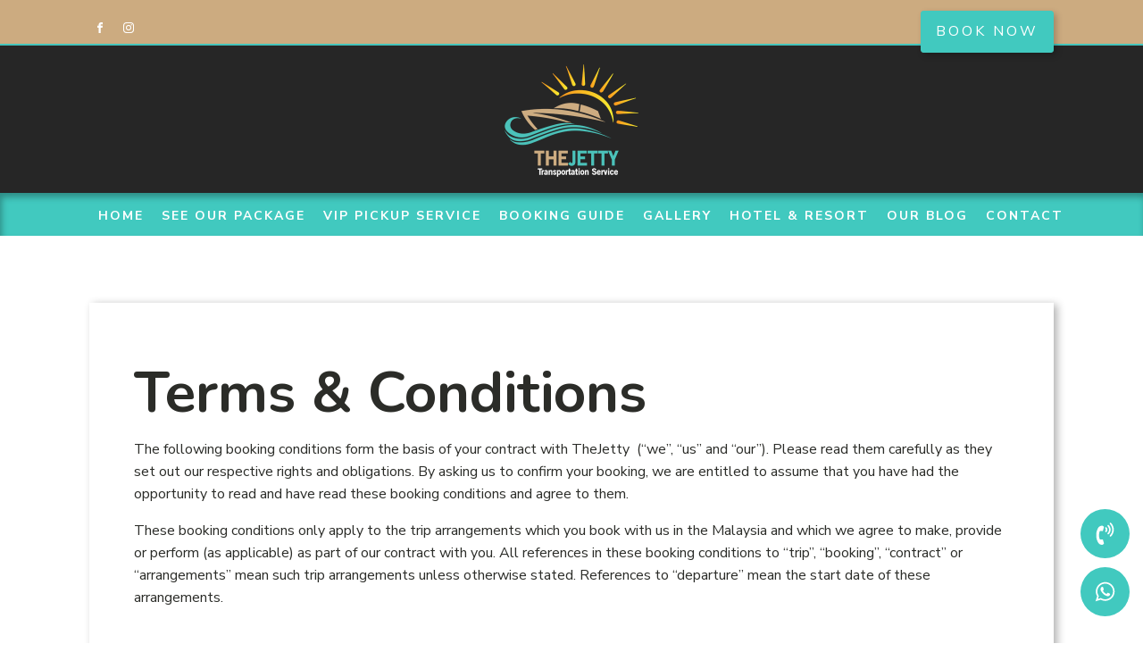

--- FILE ---
content_type: text/css
request_url: https://perhentianjetty.com/wp-content/uploads/oxygen/css/4146.css?cache=1716865655&ver=6.8.3
body_size: 2922
content:
#section-20-225 > .ct-section-inner-wrap{max-width:100%;padding-top:0;padding-right:0;padding-bottom:0;padding-left:0;align-items:center}#section-20-225{background-size:cover;-webkit-font-smoothing:antialiased;-moz-osx-font-smoothing:grayscale;text-align:left;background-color:#000000;background-position:0% 100%}@media (max-width:767px){#section-20-225 > .ct-section-inner-wrap{padding-top:0}}@media (max-width:479px){#section-20-225 > .ct-section-inner-wrap{padding-top:0}}#div_block-58-225{flex-direction:row;display:flex;align-items:center;width:100%;text-align:center;margin-right:0px;padding-left:0px}#div_block-63-4146{flex-direction:column;display:flex;text-align:center;align-items:center;justify-content:center}#div_block-87-4146{background-size:cover;width:100%;height:100%;padding-top:0px;z-index:10;background-color:#dddddd;background-position:0% 100%}#div_block-22-225{width:25%;padding-right:0px;padding-top:0px}#div_block-26-225{width:25%;justify-content:center;text-align:left;align-items:center}#div_block-33-225{width:25%;justify-content:flex-start;padding-top:0px}#div_block-104-4146{width:25.00%;justify-content:flex-start;padding-top:0px}#div_block-105-4146{width:100%;text-align:left;align-items:center;padding-top:11px}@media (max-width:991px){#div_block-58-225{flex-direction:row;display:flex;align-items:center}}@media (max-width:991px){#div_block-22-225{padding-right:20px}}@media (max-width:767px){#div_block-58-225{flex-direction:column;display:flex}}@media (max-width:767px){#div_block-22-225{padding-right:30px;text-align:left;align-items:center;padding-top:30px;padding-bottom:30px;padding-left:30px}}@media (max-width:767px){#div_block-33-225{text-align:left;align-items:center}}@media (max-width:767px){#div_block-104-4146{text-align:left;align-items:center;margin-top:33px}}@media (max-width:479px){#div_block-22-225{flex-direction:column;display:flex;align-items:center;text-align:center;padding-bottom:0px}}@media (max-width:479px){#div_block-26-225{flex-direction:column;display:flex;align-items:center;text-align:center}}@media (max-width:479px){#div_block-33-225{flex-direction:column;display:flex;align-items:center;text-align:center}}@media (max-width:479px){#div_block-104-4146{flex-direction:column;display:flex;align-items:center;text-align:center}}@media (max-width:991px){#new_columns-21-225> .ct-div-block{width:50% !important}}@media (max-width:767px){#new_columns-21-225> .ct-div-block{width:100% !important}#new_columns-21-225{flex-direction:column}}#new_columns-21-225{width:100%;padding-bottom:56px;border-bottom-style:solid;border-bottom-width:1px;border-bottom-color:rgba(255,255,255,0.1);max-width:1400px;margin-top:0px;background-color:#000000}#headline-23-225{color:#41c9bf;font-size:18px;letter-spacing:3px;margin-bottom:13px}#headline-81-4146{color:#41c9bf;font-size:18px;letter-spacing:3px;margin-bottom:11px}#headline-83-4146{color:#41c9bf;font-size:18px;letter-spacing:3px;margin-bottom:10px}#text_block-24-225{color:rgba(255,255,255,0.75);font-size:16px;line-height:1.6;margin-top:12px;margin-bottom:28px;-webkit-font-smoothing:antialiased;-moz-osx-font-smoothing:grayscale;font-weight:300}#text_block-106-4146{max-width:1000px;width:100%;color:rgba(255,255,255,0.56);font-size:12px;text-align:center;margin-bottom:20px}@media (max-width:767px){#text_block-24-225{text-align:center}}#link-64-4146{margin-bottom:12px}#link_button-85-4146{background-color:#41c9bf;border:1px solid #41c9bf}#link_button-85-4146{letter-spacing:3px;transition-duration:1.8s;margin-top:0px;margin-bottom:-10px;box-shadow:3px 3px 7px rgba(0,0,0,0.22)}#link_button-85-4146:hover{background-color:#41c9bf;border:1px solid #41c9bf;color:#000000}#link_button-85-4146:hover{transform:scale(1.1,1.1)}#image-65-4146{width:150px;margin-bottom:6px;margin-top:3px}#image-88-4146{width:100%}#image-76-4146{width:150px}#fancy_icon-95-4146{color:#ffffff}#fancy_icon-95-4146>svg{width:25px;height:25px}#fancy_icon-95-4146{background-color:#41c9bf;padding-left:15px;padding-top:15px;padding-right:15px;padding-bottom:15px;position:fixed;bottom:30px;right:15px}#fancy_icon-96-4146{color:#ffffff}#fancy_icon-96-4146>svg{width:25px;height:25px}#fancy_icon-96-4146{background-color:#41c9bf;padding-left:15px;padding-top:15px;padding-right:15px;padding-bottom:15px;position:fixed;bottom:95px;right:15px}#inner_content-19-225{padding-bottom:0px}@media (min-width:1121px){#_header-59-4146.oxy-header-wrapper.oxy-header.oxy-sticky-header.oxy-sticky-header-active{position:fixed;top:0;left:0;right:0;z-index:2147483640;box-shadow:0px 0px 10px rgba(0,0,0,0.3);}#_header-59-4146.oxy-header.oxy-sticky-header-active .oxygen-hide-in-sticky{display:none}#_header-59-4146.oxy-header.oxy-header .oxygen-show-in-sticky-only{display:none}}#_header_row-3-225 .oxy-nav-menu-open,#_header_row-3-225 .oxy-nav-menu:not(.oxy-nav-menu-open) .sub-menu{background-color:#ccab80}@media (max-width:767px){#_header_row-3-225 .oxy-header-container{flex-direction:column}#_header_row-3-225 .oxy-header-container > div{justify-content:center}}.oxy-header.oxy-sticky-header-active > #_header_row-3-225.oxygen-show-in-sticky-only{display:block}#_header_row-3-225{padding-top:12px;padding-bottom:0px;border-bottom-color:rgba(0,0,0,0.1);border-bottom-width:1px;background-color:#ccab80;width:100%;border-bottom:solid #44c4bb 2px}#_header_row-60-4146 .oxy-nav-menu-open,#_header_row-60-4146 .oxy-nav-menu:not(.oxy-nav-menu-open) .sub-menu{background-color:#262626}.oxy-header.oxy-sticky-header-active > #_header_row-60-4146.oxygen-show-in-sticky-only{display:block}#_header_row-60-4146{padding-top:18px;padding-bottom:0px;background-color:#262626}#_header_row-68-4146 .oxy-nav-menu-open,#_header_row-68-4146 .oxy-nav-menu:not(.oxy-nav-menu-open) .sub-menu{background-color:#41c9bf}.oxy-header.oxy-sticky-header-active > #_header_row-68-4146.oxygen-show-in-sticky-only{display:block}#_header_row-68-4146{background-color:#41c9bf;padding-bottom:0px;box-shadow:inset 2px 5px 7px 0px rgba(0,0,0,0.3)}#_header_row-89-4146 .oxy-nav-menu-open,#_header_row-89-4146 .oxy-nav-menu:not(.oxy-nav-menu-open) .sub-menu{background-color:#41c9bf}.oxy-header.oxy-sticky-header-active > #_header_row-89-4146.oxygen-show-in-sticky-only{display:block}#_header_row-89-4146{background-color:#41c9bf;padding-bottom:11px;padding-top:10px;box-shadow:inset 2px 5px 7px 0px rgba(0,0,0,0.3)}#_social_icons-5-225.oxy-social-icons{flex-direction:row;margin-right:-8px;margin-bottom:-8px}#_social_icons-5-225.oxy-social-icons a{font-size:24px;margin-right:8px;margin-bottom:8px;border-radius:0;background-color:#ccab80}#_social_icons-5-225.oxy-social-icons a:hover{background-color:#41c9bf}#_social_icons-5-225.oxy-social-icons a svg{width:0.5em;height:0.5em;color:#ffffff}#_social_icons-5-225.oxy-social-icons a:hover svg{color:#ffffff}.oxy-pro-menu-list{display:flex;padding:0;margin:0;align-items:center}.oxy-pro-menu .oxy-pro-menu-list .menu-item{list-style-type:none;display:flex;flex-direction:column;width:100%;transition-property:background-color,color,border-color}.oxy-pro-menu-list > .menu-item{white-space:nowrap}.oxy-pro-menu .oxy-pro-menu-list .menu-item a{text-decoration:none;border-style:solid;border-width:0;transition-timing-function:ease-in-out;transition-property:background-color,color,border-color;border-color:transparent}.oxy-pro-menu .oxy-pro-menu-list li.current-menu-item > a,.oxy-pro-menu .oxy-pro-menu-list li.menu-item:hover > a{border-color:currentColor}.oxy-pro-menu .menu-item,.oxy-pro-menu .sub-menu{position:relative}.oxy-pro-menu .menu-item .sub-menu{padding:0;flex-direction:column;white-space:nowrap;display:flex;visibility:hidden;position:absolute;z-index:9999999;top:100%;transition-property:opacity,transform,visibility}.oxy-pro-menu-off-canvas .sub-menu:before,.oxy-pro-menu-open .sub-menu:before{display:none}.oxy-pro-menu .menu-item .sub-menu.aos-animate,.oxy-pro-menu-init .menu-item .sub-menu[data-aos^=flip]{visibility:visible}.oxy-pro-menu-container:not(.oxy-pro-menu-init) .menu-item .sub-menu[data-aos^=flip]{transition-duration:0s}.oxy-pro-menu .sub-menu .sub-menu,.oxy-pro-menu.oxy-pro-menu-vertical .sub-menu{left:100%;top:0}.oxy-pro-menu .sub-menu.sub-menu-left{right:0;left:auto !important;margin-right:100%}.oxy-pro-menu-list > .menu-item > .sub-menu.sub-menu-left{margin-right:0}.oxy-pro-menu .sub-menu li.menu-item{flex-direction:column}.oxy-pro-menu-mobile-open-icon,.oxy-pro-menu-mobile-close-icon{display:none;cursor:pointer;align-items:center}.oxy-pro-menu-off-canvas .oxy-pro-menu-mobile-close-icon,.oxy-pro-menu-open .oxy-pro-menu-mobile-close-icon{display:inline-flex}.oxy-pro-menu-mobile-open-icon > svg,.oxy-pro-menu-mobile-close-icon > svg{fill:currentColor}.oxy-pro-menu-mobile-close-icon{position:absolute}.oxy-pro-menu.oxy-pro-menu-open .oxy-pro-menu-container{width:100%;position:fixed;top:0;right:0;left:0;bottom:0;display:flex;align-items:center;justify-content:center;overflow:auto;z-index:2147483642 !important;background-color:#fff}.oxy-pro-menu .oxy-pro-menu-container.oxy-pro-menu-container{transition-property:opacity,transform,visibility}.oxy-pro-menu .oxy-pro-menu-container.oxy-pro-menu-container[data-aos^=slide]{transition-property:transform}.oxy-pro-menu .oxy-pro-menu-container.oxy-pro-menu-off-canvas-container,.oxy-pro-menu .oxy-pro-menu-container.oxy-pro-menu-off-canvas-container[data-aos^=flip]{visibility:visible !important}.oxy-pro-menu .oxy-pro-menu-open-container .oxy-pro-menu-list,.oxy-pro-menu .oxy-pro-menu-off-canvas-container .oxy-pro-menu-list{align-items:center;justify-content:center;flex-direction:column}.oxy-pro-menu.oxy-pro-menu-open > .oxy-pro-menu-container{max-height:100vh;overflow:auto;width:100%}.oxy-pro-menu.oxy-pro-menu-off-canvas > .oxy-pro-menu-container{max-height:100vh;overflow:auto;z-index:1000}.oxy-pro-menu-container > div:first-child{margin:auto}.oxy-pro-menu-off-canvas-container{display:flex !important;position:fixed;width:auto;align-items:center;justify-content:center}.oxy-pro-menu-off-canvas-container a,.oxy-pro-menu-open-container a{word-break:break-word}.oxy-pro-menu.oxy-pro-menu-off-canvas .oxy-pro-menu-list{align-items:center;justify-content:center;flex-direction:column}.oxy-pro-menu.oxy-pro-menu-off-canvas .oxy-pro-menu-container .oxy-pro-menu-list .menu-item,.oxy-pro-menu.oxy-pro-menu-open .oxy-pro-menu-container .oxy-pro-menu-list .menu-item{flex-direction:column;width:100%;text-align:center}.oxy-pro-menu.oxy-pro-menu-off-canvas .sub-menu,.oxy-pro-menu.oxy-pro-menu-open .sub-menu{display:none;visibility:visible;opacity:1;position:static;align-items:center;justify-content:center;white-space:normal;width:100%}.oxy-pro-menu.oxy-pro-menu-off-canvas .menu-item,.oxy-pro-menu.oxy-pro-menu-open .menu-item{justify-content:center;min-height:32px}.oxy-pro-menu .menu-item.menu-item-has-children,.oxy-pro-menu .sub-menu .menu-item.menu-item-has-children{flex-direction:row;align-items:center}.oxy-pro-menu .menu-item > a{display:inline-flex;align-items:center;justify-content:center}.oxy-pro-menu.oxy-pro-menu-off-canvas .menu-item-has-children > a .oxy-pro-menu-dropdown-icon-click-area,.oxy-pro-menu.oxy-pro-menu-open .menu-item-has-children > a .oxy-pro-menu-dropdown-icon-click-area{min-width:32px;min-height:32px}.oxy-pro-menu .menu-item-has-children > a .oxy-pro-menu-dropdown-icon-click-area{display:flex;align-items:center;justify-content:center}.oxy-pro-menu .menu-item-has-children > a svg{width:1.4em;height:1.4em;fill:currentColor;transition-property:transform}.oxy-pro-menu.oxy-pro-menu-off-canvas .menu-item > a svg,.oxy-pro-menu.oxy-pro-menu-open .menu-item > a svg{width:1em;height:1em}.oxy-pro-menu-off-canvas .oxy-pro-menu-container:not(.oxy-pro-menu-dropdown-links-toggle) .oxy-pro-menu-dropdown-icon-click-area,.oxy-pro-menu-open .oxy-pro-menu-container:not(.oxy-pro-menu-dropdown-links-toggle) .oxy-pro-menu-dropdown-icon-click-area{display:none}.oxy-pro-menu-off-canvas .menu-item:not(.menu-item-has-children) .oxy-pro-menu-dropdown-icon-click-area,.oxy-pro-menu-open .menu-item:not(.menu-item-has-children) .oxy-pro-menu-dropdown-icon-click-area{min-height:32px;width:0px}.oxy-pro-menu.oxy-pro-menu-off-canvas .oxy-pro-menu-show-dropdown:not(.oxy-pro-menu-dropdown-links-toggle) .oxy-pro-menu-list .menu-item-has-children,.oxy-pro-menu.oxy-pro-menu-open .oxy-pro-menu-show-dropdown:not(.oxy-pro-menu-dropdown-links-toggle) .oxy-pro-menu-list .menu-item-has-children{padding-right:0px}.oxy-pro-menu-container .menu-item a{width:100%;text-align:center}.oxy-pro-menu-container:not(.oxy-pro-menu-open-container):not(.oxy-pro-menu-off-canvas-container) ul:not(.sub-menu) > li > .sub-menu{top:100%;left:0}.oxy-pro-menu-container:not(.oxy-pro-menu-open-container):not(.oxy-pro-menu-off-canvas-container) .sub-menu .sub-menu{top:0;left:100%}.oxy-pro-menu-container:not(.oxy-pro-menu-open-container):not(.oxy-pro-menu-off-canvas-container) a{-webkit-tap-highlight-color:transparent}.oxy-pro-menu-dropdown-links-toggle.oxy-pro-menu-open-container .menu-item-has-children ul,.oxy-pro-menu-dropdown-links-toggle.oxy-pro-menu-off-canvas-container .menu-item-has-children ul{border-radius:0px !important;width:100%}.oxy-pro-menu-dropdown-animating[data-aos*="down"]{pointer-events:none}.sub-menu .oxy-pro-menu-dropdown-animating[data-aos*="down"]{pointer-events:auto}.sub-menu .oxy-pro-menu-dropdown-animating[data-aos*="right"]{pointer-events:none}.sub-menu .oxy-pro-menu-dropdown-animating.sub-menu-left[data-aos*="left"]{pointer-events:none}.oxy-pro-menu-dropdown-animating-out{pointer-events:none}.oxy-pro-menu-list .menu-item a{border-color:transparent}.oxy-pro-menu-list .menu-item.current-menu-item a,.oxy-pro-menu-list .menu-item.menu-item.menu-item.menu-item a:focus-within,.oxy-pro-menu-list .menu-item.menu-item.menu-item.menu-item a:hover{border-color:currentColor}#-pro-menu-74-4146 .oxy-pro-menu-list .menu-item,#-pro-menu-74-4146 .oxy-pro-menu-list .menu-item a{font-family:'Nunito Sans';text-transform:uppercase;letter-spacing:2px;color:#ffffff;font-weight:700;font-size:14px;line-height:1;text-decoration:none;transition-duration:0.2s}#-pro-menu-74-4146 .oxy-pro-menu-list .menu-item a{padding-left:10px;padding-right:10px;padding-bottom:8px;padding-top:8px}#-pro-menu-74-4146 .oxy-pro-menu-list .menu-item.menu-item.menu-item.menu-item a:hover,#-pro-menu-74-4146 .oxy-pro-menu-list .menu-item.menu-item.menu-item.menu-item a:focus-within{color:#ccab80;background-color:rgba(211,211,211,0)}#-pro-menu-74-4146 .oxy-pro-menu-container:not(.oxy-pro-menu-open-container):not(.oxy-pro-menu-off-canvas-container) .sub-menu{box-shadow:0px 12px 12px rgba(0,0,0,0.12)}#-pro-menu-74-4146 .oxy-pro-menu-show-dropdown .oxy-pro-menu-list .menu-item-has-children > a svg{color:#000000;font-size:16px;margin-top:-4px;margin-bottom:-4px;transform:rotate(0deg);transition-duration:0.2s}#-pro-menu-74-4146 .oxy-pro-menu-show-dropdown .oxy-pro-menu-list .menu-item-has-children:hover > a svg{transform:rotate(180deg)}#-pro-menu-74-4146 .oxy-pro-menu-container:not(.oxy-pro-menu-open-container):not(.oxy-pro-menu-off-canvas-container) .sub-menu .menu-item a{background-color:#ccab80;padding-top:15px;padding-bottom:15px;padding-left:15px;padding-right:15px}#-pro-menu-74-4146 .oxy-pro-menu-container:not(.oxy-pro-menu-open-container):not(.oxy-pro-menu-off-canvas-container) .sub-menu .menu-item a:hover,#-pro-menu-74-4146 .oxy-pro-menu-container:not(.oxy-pro-menu-open-container):not(.oxy-pro-menu-off-canvas-container) .sub-menu .menu-item a:focus-within{background-color:#41c9bf;color:#ffffff}#-pro-menu-74-4146 .oxy-pro-menu-container:not(.oxy-pro-menu-open-container):not(.oxy-pro-menu-off-canvas-container) .sub-menu .menu-item,#-pro-menu-74-4146 .oxy-pro-menu-container:not(.oxy-pro-menu-open-container):not(.oxy-pro-menu-off-canvas-container) .sub-menu .menu-item a{font-family:'Nunito Sans';font-size:12px}#-pro-menu-74-4146 .oxy-pro-menu-mobile-open-icon svg{width:16px;height:16px;margin-right:8px;color:#000000}#-pro-menu-74-4146 .oxy-pro-menu-mobile-open-icon{padding-top:16px;padding-right:16px;padding-bottom:16px;padding-left:16px;text-transform:uppercase;color:#000000;letter-spacing:2px;font-weight:600;font-family:'Nunito Sans'}#-pro-menu-74-4146 .oxy-pro-menu-mobile-open-icon,#-pro-menu-74-4146 .oxy-pro-menu-mobile-open-icon svg{transition-duration:0.2s}#-pro-menu-74-4146 .oxy-pro-menu-mobile-close-icon{padding-top:16px;padding-right:16px;padding-bottom:16px;padding-left:16px;background-color:#cccccc;font-family:'Nunito Sans';text-transform:uppercase;letter-spacing:2px;color:#000000;font-weight:600}#-pro-menu-74-4146 .oxy-pro-menu-mobile-close-icon svg{width:16px;height:16px;margin-right:8px;color:#000000}#-pro-menu-74-4146 .oxy-pro-menu-mobile-close-icon:hover{background-color:#bbbbbb}#-pro-menu-74-4146 .oxy-pro-menu-mobile-close-icon,#-pro-menu-74-4146 .oxy-pro-menu-mobile-close-icon svg{transition-duration:0.2s}#-pro-menu-74-4146 .oxy-pro-menu-container.oxy-pro-menu-off-canvas-container,#-pro-menu-74-4146 .oxy-pro-menu-container.oxy-pro-menu-open-container{background-color:#dddddd}#-pro-menu-74-4146 .oxy-pro-menu-container.oxy-pro-menu-open-container .menu-item a,#-pro-menu-74-4146 .oxy-pro-menu-container.oxy-pro-menu-off-canvas-container .menu-item a{padding-top:0px;padding-bottom:0px}#-pro-menu-74-4146 .oxy-pro-menu-container.oxy-pro-menu-open-container,#-pro-menu-74-4146 .oxy-pro-menu-container.oxy-pro-menu-off-canvas-container{padding-top:40px;padding-left:40px;padding-right:40px;padding-bottom:40px}#-pro-menu-74-4146 .oxy-pro-menu-container .menu-item a{text-align:left;justify-content:flex-start}#-pro-menu-74-4146 .oxy-pro-menu-container.oxy-pro-menu-open-container .menu-item,#-pro-menu-74-4146 .oxy-pro-menu-container.oxy-pro-menu-off-canvas-container .menu-item{align-items:flex-start}#-pro-menu-74-4146 .menu-item-has-children > a svg{display:none}#-pro-menu-74-4146 .oxy-pro-menu-off-canvas-container{top:0;bottom:0;right:0;left:auto}#-pro-menu-74-4146 .oxy-pro-menu-container.oxy-pro-menu-open-container .oxy-pro-menu-list .menu-item a,#-pro-menu-74-4146 .oxy-pro-menu-container.oxy-pro-menu-off-canvas-container .oxy-pro-menu-list .menu-item a{text-align:right;justify-content:flex-end}@media (max-width:991px){#-pro-menu-74-4146 .oxy-pro-menu-mobile-open-icon{display:inline-flex}#-pro-menu-74-4146.oxy-pro-menu-open .oxy-pro-menu-mobile-open-icon{display:none}#-pro-menu-74-4146 .oxy-pro-menu-container{visibility:hidden;position:fixed}#-pro-menu-74-4146.oxy-pro-menu-open .oxy-pro-menu-container{visibility:visible}}#-pro-menu-74-4146 .oxy-pro-menu-open-container .oxy-pro-menu-list .menu-item-has-children .oxy-pro-menu-dropdown-icon-click-area,#-pro-menu-74-4146 .oxy-pro-menu-off-canvas-container .oxy-pro-menu-list .menu-item-has-children .oxy-pro-menu-dropdown-icon-click-area{margin-right:-4px}#-pro-menu-74-4146{oxy-pro-menu-slug-oxypromenushowdropdownoxypromenulistmenuitemhaschildrenasvg-margin-left:2;background-color:rgba(234,234,234,0);menu-dropdown-animation:fade-left;menu-off-canvas-animation:flip-right;padding-top:0px;margin-top:11px;padding-bottom:7px;margin-bottom:0px}#-pro-menu-74-4146:hover{oxy-pro-menu-slug-oxypromenulistmenuitemmenuitemmenuitemmenuitemacolor:#ccab80;oxy-pro-menu-slug-oxypromenucontainernotoxypromenuopencontainernotoxypromenuoffcanvascontainersubmenumenuitemabackground-color:#41c9bf;oxy-pro-menu-slug-oxypromenulistmenuitemmenuitemmenuitemmenuitemabackground-color:rgba(211,211,211,0);oxy-pro-menu-slug-oxypromenucontainernotoxypromenuopencontainernotoxypromenuoffcanvascontainersubmenumenuitemacolor:#ffffff}#-pro-menu-91-4146 .oxy-pro-menu-list .menu-item,#-pro-menu-91-4146 .oxy-pro-menu-list .menu-item a{font-family:'Nunito Sans';text-transform:uppercase;letter-spacing:2px;color:#ffffff;font-weight:700;font-size:14px;line-height:1;text-decoration:none;transition-duration:0.2s}#-pro-menu-91-4146 .oxy-pro-menu-list .menu-item a{padding-left:10px;padding-right:10px;padding-bottom:8px;padding-top:8px}#-pro-menu-91-4146 .oxy-pro-menu-list .menu-item.menu-item.menu-item.menu-item a:hover,#-pro-menu-91-4146 .oxy-pro-menu-list .menu-item.menu-item.menu-item.menu-item a:focus-within{color:#ccab80;background-color:rgba(211,211,211,0)}#-pro-menu-91-4146 .oxy-pro-menu-container:not(.oxy-pro-menu-open-container):not(.oxy-pro-menu-off-canvas-container) .sub-menu{box-shadow:0px 12px 12px rgba(0,0,0,0.12)}#-pro-menu-91-4146 .oxy-pro-menu-show-dropdown .oxy-pro-menu-list .menu-item-has-children > a svg{color:#000000;font-size:16px;margin-top:-4px;margin-bottom:-4px;transform:rotate(0deg);transition-duration:0.2s}#-pro-menu-91-4146 .oxy-pro-menu-show-dropdown .oxy-pro-menu-list .menu-item-has-children:hover > a svg{transform:rotate(180deg)}#-pro-menu-91-4146 .oxy-pro-menu-container:not(.oxy-pro-menu-open-container):not(.oxy-pro-menu-off-canvas-container) .sub-menu .menu-item a{background-color:#ccab80;padding-top:8px;padding-bottom:8px;padding-left:12px;padding-right:12px}#-pro-menu-91-4146 .oxy-pro-menu-container:not(.oxy-pro-menu-open-container):not(.oxy-pro-menu-off-canvas-container) .sub-menu .menu-item a:hover,#-pro-menu-91-4146 .oxy-pro-menu-container:not(.oxy-pro-menu-open-container):not(.oxy-pro-menu-off-canvas-container) .sub-menu .menu-item a:focus-within{background-color:#41c9bf}#-pro-menu-91-4146 .oxy-pro-menu-container:not(.oxy-pro-menu-open-container):not(.oxy-pro-menu-off-canvas-container) .sub-menu .menu-item,#-pro-menu-91-4146 .oxy-pro-menu-container:not(.oxy-pro-menu-open-container):not(.oxy-pro-menu-off-canvas-container) .sub-menu .menu-item a{font-family:'Nunito Sans';font-size:12px}#-pro-menu-91-4146 .oxy-pro-menu-mobile-open-icon svg{width:16px;height:16px;margin-right:8px;color:#000000}#-pro-menu-91-4146 .oxy-pro-menu-mobile-open-icon{padding-top:16px;padding-right:16px;padding-bottom:16px;padding-left:16px;text-transform:uppercase;color:#000000;letter-spacing:2px;font-weight:600;font-family:'Nunito Sans'}#-pro-menu-91-4146 .oxy-pro-menu-mobile-open-icon,#-pro-menu-91-4146 .oxy-pro-menu-mobile-open-icon svg{transition-duration:0.2s}#-pro-menu-91-4146 .oxy-pro-menu-mobile-close-icon{padding-top:16px;padding-right:16px;padding-bottom:16px;padding-left:16px;background-color:#cccccc;font-family:'Nunito Sans';text-transform:uppercase;letter-spacing:2px;color:#000000;font-weight:600}#-pro-menu-91-4146 .oxy-pro-menu-mobile-close-icon svg{width:16px;height:16px;margin-right:8px;color:#000000}#-pro-menu-91-4146 .oxy-pro-menu-mobile-close-icon:hover{background-color:#bbbbbb}#-pro-menu-91-4146 .oxy-pro-menu-mobile-close-icon,#-pro-menu-91-4146 .oxy-pro-menu-mobile-close-icon svg{transition-duration:0.2s}#-pro-menu-91-4146 .oxy-pro-menu-container.oxy-pro-menu-off-canvas-container,#-pro-menu-91-4146 .oxy-pro-menu-container.oxy-pro-menu-open-container{background-color:#dddddd}#-pro-menu-91-4146 .oxy-pro-menu-container.oxy-pro-menu-open-container .menu-item a,#-pro-menu-91-4146 .oxy-pro-menu-container.oxy-pro-menu-off-canvas-container .menu-item a{padding-top:0px;padding-bottom:0px}#-pro-menu-91-4146 .oxy-pro-menu-container.oxy-pro-menu-open-container,#-pro-menu-91-4146 .oxy-pro-menu-container.oxy-pro-menu-off-canvas-container{padding-top:40px;padding-left:40px;padding-right:40px;padding-bottom:40px}#-pro-menu-91-4146 .oxy-pro-menu-container .menu-item a{text-align:left;justify-content:flex-start}#-pro-menu-91-4146 .oxy-pro-menu-container.oxy-pro-menu-open-container .menu-item,#-pro-menu-91-4146 .oxy-pro-menu-container.oxy-pro-menu-off-canvas-container .menu-item{align-items:flex-start}#-pro-menu-91-4146 .menu-item-has-children > a svg{display:none}#-pro-menu-91-4146 .oxy-pro-menu-off-canvas-container{top:0;bottom:0;right:0;left:auto}#-pro-menu-91-4146 .oxy-pro-menu-container.oxy-pro-menu-open-container .oxy-pro-menu-list .menu-item a,#-pro-menu-91-4146 .oxy-pro-menu-container.oxy-pro-menu-off-canvas-container .oxy-pro-menu-list .menu-item a{text-align:right;justify-content:flex-end}@media (max-width:991px){#-pro-menu-91-4146 .oxy-pro-menu-mobile-open-icon{display:inline-flex}#-pro-menu-91-4146.oxy-pro-menu-open .oxy-pro-menu-mobile-open-icon{display:none}#-pro-menu-91-4146 .oxy-pro-menu-container{visibility:hidden;position:fixed}#-pro-menu-91-4146.oxy-pro-menu-open .oxy-pro-menu-container{visibility:visible}}#-pro-menu-91-4146 .oxy-pro-menu-open-container .oxy-pro-menu-list .menu-item-has-children .oxy-pro-menu-dropdown-icon-click-area,#-pro-menu-91-4146 .oxy-pro-menu-off-canvas-container .oxy-pro-menu-list .menu-item-has-children .oxy-pro-menu-dropdown-icon-click-area{margin-right:-4px}#-pro-menu-91-4146{oxy-pro-menu-slug-oxypromenushowdropdownoxypromenulistmenuitemhaschildrenasvg-margin-left:2;background-color:rgba(234,234,234,0);menu-dropdown-animation:fade-left;menu-off-canvas-animation:flip-right;padding-top:0px;margin-top:11px;padding-bottom:7px;margin-bottom:0px}#-pro-menu-91-4146:hover{oxy-pro-menu-slug-oxypromenulistmenuitemmenuitemmenuitemmenuitemacolor:#ccab80;oxy-pro-menu-slug-oxypromenucontainernotoxypromenuopencontainernotoxypromenuoffcanvascontainersubmenumenuitemabackground-color:#41c9bf;oxy-pro-menu-slug-oxypromenulistmenuitemmenuitemmenuitemmenuitemabackground-color:rgba(211,211,211,0)}

--- FILE ---
content_type: text/css
request_url: https://perhentianjetty.com/wp-content/uploads/oxygen/css/3559.css?cache=1716865655&ver=6.8.3
body_size: -106
content:
#div_block-3-3559{width:100%;padding-top:50px;padding-right:50px;padding-bottom:50px;padding-left:50px;box-shadow:4px 2px 9px rgba(0,0,0,0.3)}